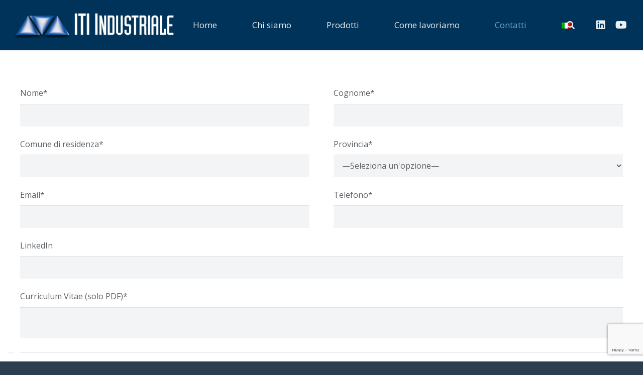

--- FILE ---
content_type: text/html; charset=utf-8
request_url: https://www.google.com/recaptcha/api2/anchor?ar=1&k=6Lennh0sAAAAACRWRQPhD4ALvviMRw9TxFYsKCdg&co=aHR0cHM6Ly9pdGktaW5kdXN0cmlhbGUuY29tOjQ0Mw..&hl=en&v=PoyoqOPhxBO7pBk68S4YbpHZ&size=invisible&anchor-ms=20000&execute-ms=30000&cb=26m1qu299u29
body_size: 48758
content:
<!DOCTYPE HTML><html dir="ltr" lang="en"><head><meta http-equiv="Content-Type" content="text/html; charset=UTF-8">
<meta http-equiv="X-UA-Compatible" content="IE=edge">
<title>reCAPTCHA</title>
<style type="text/css">
/* cyrillic-ext */
@font-face {
  font-family: 'Roboto';
  font-style: normal;
  font-weight: 400;
  font-stretch: 100%;
  src: url(//fonts.gstatic.com/s/roboto/v48/KFO7CnqEu92Fr1ME7kSn66aGLdTylUAMa3GUBHMdazTgWw.woff2) format('woff2');
  unicode-range: U+0460-052F, U+1C80-1C8A, U+20B4, U+2DE0-2DFF, U+A640-A69F, U+FE2E-FE2F;
}
/* cyrillic */
@font-face {
  font-family: 'Roboto';
  font-style: normal;
  font-weight: 400;
  font-stretch: 100%;
  src: url(//fonts.gstatic.com/s/roboto/v48/KFO7CnqEu92Fr1ME7kSn66aGLdTylUAMa3iUBHMdazTgWw.woff2) format('woff2');
  unicode-range: U+0301, U+0400-045F, U+0490-0491, U+04B0-04B1, U+2116;
}
/* greek-ext */
@font-face {
  font-family: 'Roboto';
  font-style: normal;
  font-weight: 400;
  font-stretch: 100%;
  src: url(//fonts.gstatic.com/s/roboto/v48/KFO7CnqEu92Fr1ME7kSn66aGLdTylUAMa3CUBHMdazTgWw.woff2) format('woff2');
  unicode-range: U+1F00-1FFF;
}
/* greek */
@font-face {
  font-family: 'Roboto';
  font-style: normal;
  font-weight: 400;
  font-stretch: 100%;
  src: url(//fonts.gstatic.com/s/roboto/v48/KFO7CnqEu92Fr1ME7kSn66aGLdTylUAMa3-UBHMdazTgWw.woff2) format('woff2');
  unicode-range: U+0370-0377, U+037A-037F, U+0384-038A, U+038C, U+038E-03A1, U+03A3-03FF;
}
/* math */
@font-face {
  font-family: 'Roboto';
  font-style: normal;
  font-weight: 400;
  font-stretch: 100%;
  src: url(//fonts.gstatic.com/s/roboto/v48/KFO7CnqEu92Fr1ME7kSn66aGLdTylUAMawCUBHMdazTgWw.woff2) format('woff2');
  unicode-range: U+0302-0303, U+0305, U+0307-0308, U+0310, U+0312, U+0315, U+031A, U+0326-0327, U+032C, U+032F-0330, U+0332-0333, U+0338, U+033A, U+0346, U+034D, U+0391-03A1, U+03A3-03A9, U+03B1-03C9, U+03D1, U+03D5-03D6, U+03F0-03F1, U+03F4-03F5, U+2016-2017, U+2034-2038, U+203C, U+2040, U+2043, U+2047, U+2050, U+2057, U+205F, U+2070-2071, U+2074-208E, U+2090-209C, U+20D0-20DC, U+20E1, U+20E5-20EF, U+2100-2112, U+2114-2115, U+2117-2121, U+2123-214F, U+2190, U+2192, U+2194-21AE, U+21B0-21E5, U+21F1-21F2, U+21F4-2211, U+2213-2214, U+2216-22FF, U+2308-230B, U+2310, U+2319, U+231C-2321, U+2336-237A, U+237C, U+2395, U+239B-23B7, U+23D0, U+23DC-23E1, U+2474-2475, U+25AF, U+25B3, U+25B7, U+25BD, U+25C1, U+25CA, U+25CC, U+25FB, U+266D-266F, U+27C0-27FF, U+2900-2AFF, U+2B0E-2B11, U+2B30-2B4C, U+2BFE, U+3030, U+FF5B, U+FF5D, U+1D400-1D7FF, U+1EE00-1EEFF;
}
/* symbols */
@font-face {
  font-family: 'Roboto';
  font-style: normal;
  font-weight: 400;
  font-stretch: 100%;
  src: url(//fonts.gstatic.com/s/roboto/v48/KFO7CnqEu92Fr1ME7kSn66aGLdTylUAMaxKUBHMdazTgWw.woff2) format('woff2');
  unicode-range: U+0001-000C, U+000E-001F, U+007F-009F, U+20DD-20E0, U+20E2-20E4, U+2150-218F, U+2190, U+2192, U+2194-2199, U+21AF, U+21E6-21F0, U+21F3, U+2218-2219, U+2299, U+22C4-22C6, U+2300-243F, U+2440-244A, U+2460-24FF, U+25A0-27BF, U+2800-28FF, U+2921-2922, U+2981, U+29BF, U+29EB, U+2B00-2BFF, U+4DC0-4DFF, U+FFF9-FFFB, U+10140-1018E, U+10190-1019C, U+101A0, U+101D0-101FD, U+102E0-102FB, U+10E60-10E7E, U+1D2C0-1D2D3, U+1D2E0-1D37F, U+1F000-1F0FF, U+1F100-1F1AD, U+1F1E6-1F1FF, U+1F30D-1F30F, U+1F315, U+1F31C, U+1F31E, U+1F320-1F32C, U+1F336, U+1F378, U+1F37D, U+1F382, U+1F393-1F39F, U+1F3A7-1F3A8, U+1F3AC-1F3AF, U+1F3C2, U+1F3C4-1F3C6, U+1F3CA-1F3CE, U+1F3D4-1F3E0, U+1F3ED, U+1F3F1-1F3F3, U+1F3F5-1F3F7, U+1F408, U+1F415, U+1F41F, U+1F426, U+1F43F, U+1F441-1F442, U+1F444, U+1F446-1F449, U+1F44C-1F44E, U+1F453, U+1F46A, U+1F47D, U+1F4A3, U+1F4B0, U+1F4B3, U+1F4B9, U+1F4BB, U+1F4BF, U+1F4C8-1F4CB, U+1F4D6, U+1F4DA, U+1F4DF, U+1F4E3-1F4E6, U+1F4EA-1F4ED, U+1F4F7, U+1F4F9-1F4FB, U+1F4FD-1F4FE, U+1F503, U+1F507-1F50B, U+1F50D, U+1F512-1F513, U+1F53E-1F54A, U+1F54F-1F5FA, U+1F610, U+1F650-1F67F, U+1F687, U+1F68D, U+1F691, U+1F694, U+1F698, U+1F6AD, U+1F6B2, U+1F6B9-1F6BA, U+1F6BC, U+1F6C6-1F6CF, U+1F6D3-1F6D7, U+1F6E0-1F6EA, U+1F6F0-1F6F3, U+1F6F7-1F6FC, U+1F700-1F7FF, U+1F800-1F80B, U+1F810-1F847, U+1F850-1F859, U+1F860-1F887, U+1F890-1F8AD, U+1F8B0-1F8BB, U+1F8C0-1F8C1, U+1F900-1F90B, U+1F93B, U+1F946, U+1F984, U+1F996, U+1F9E9, U+1FA00-1FA6F, U+1FA70-1FA7C, U+1FA80-1FA89, U+1FA8F-1FAC6, U+1FACE-1FADC, U+1FADF-1FAE9, U+1FAF0-1FAF8, U+1FB00-1FBFF;
}
/* vietnamese */
@font-face {
  font-family: 'Roboto';
  font-style: normal;
  font-weight: 400;
  font-stretch: 100%;
  src: url(//fonts.gstatic.com/s/roboto/v48/KFO7CnqEu92Fr1ME7kSn66aGLdTylUAMa3OUBHMdazTgWw.woff2) format('woff2');
  unicode-range: U+0102-0103, U+0110-0111, U+0128-0129, U+0168-0169, U+01A0-01A1, U+01AF-01B0, U+0300-0301, U+0303-0304, U+0308-0309, U+0323, U+0329, U+1EA0-1EF9, U+20AB;
}
/* latin-ext */
@font-face {
  font-family: 'Roboto';
  font-style: normal;
  font-weight: 400;
  font-stretch: 100%;
  src: url(//fonts.gstatic.com/s/roboto/v48/KFO7CnqEu92Fr1ME7kSn66aGLdTylUAMa3KUBHMdazTgWw.woff2) format('woff2');
  unicode-range: U+0100-02BA, U+02BD-02C5, U+02C7-02CC, U+02CE-02D7, U+02DD-02FF, U+0304, U+0308, U+0329, U+1D00-1DBF, U+1E00-1E9F, U+1EF2-1EFF, U+2020, U+20A0-20AB, U+20AD-20C0, U+2113, U+2C60-2C7F, U+A720-A7FF;
}
/* latin */
@font-face {
  font-family: 'Roboto';
  font-style: normal;
  font-weight: 400;
  font-stretch: 100%;
  src: url(//fonts.gstatic.com/s/roboto/v48/KFO7CnqEu92Fr1ME7kSn66aGLdTylUAMa3yUBHMdazQ.woff2) format('woff2');
  unicode-range: U+0000-00FF, U+0131, U+0152-0153, U+02BB-02BC, U+02C6, U+02DA, U+02DC, U+0304, U+0308, U+0329, U+2000-206F, U+20AC, U+2122, U+2191, U+2193, U+2212, U+2215, U+FEFF, U+FFFD;
}
/* cyrillic-ext */
@font-face {
  font-family: 'Roboto';
  font-style: normal;
  font-weight: 500;
  font-stretch: 100%;
  src: url(//fonts.gstatic.com/s/roboto/v48/KFO7CnqEu92Fr1ME7kSn66aGLdTylUAMa3GUBHMdazTgWw.woff2) format('woff2');
  unicode-range: U+0460-052F, U+1C80-1C8A, U+20B4, U+2DE0-2DFF, U+A640-A69F, U+FE2E-FE2F;
}
/* cyrillic */
@font-face {
  font-family: 'Roboto';
  font-style: normal;
  font-weight: 500;
  font-stretch: 100%;
  src: url(//fonts.gstatic.com/s/roboto/v48/KFO7CnqEu92Fr1ME7kSn66aGLdTylUAMa3iUBHMdazTgWw.woff2) format('woff2');
  unicode-range: U+0301, U+0400-045F, U+0490-0491, U+04B0-04B1, U+2116;
}
/* greek-ext */
@font-face {
  font-family: 'Roboto';
  font-style: normal;
  font-weight: 500;
  font-stretch: 100%;
  src: url(//fonts.gstatic.com/s/roboto/v48/KFO7CnqEu92Fr1ME7kSn66aGLdTylUAMa3CUBHMdazTgWw.woff2) format('woff2');
  unicode-range: U+1F00-1FFF;
}
/* greek */
@font-face {
  font-family: 'Roboto';
  font-style: normal;
  font-weight: 500;
  font-stretch: 100%;
  src: url(//fonts.gstatic.com/s/roboto/v48/KFO7CnqEu92Fr1ME7kSn66aGLdTylUAMa3-UBHMdazTgWw.woff2) format('woff2');
  unicode-range: U+0370-0377, U+037A-037F, U+0384-038A, U+038C, U+038E-03A1, U+03A3-03FF;
}
/* math */
@font-face {
  font-family: 'Roboto';
  font-style: normal;
  font-weight: 500;
  font-stretch: 100%;
  src: url(//fonts.gstatic.com/s/roboto/v48/KFO7CnqEu92Fr1ME7kSn66aGLdTylUAMawCUBHMdazTgWw.woff2) format('woff2');
  unicode-range: U+0302-0303, U+0305, U+0307-0308, U+0310, U+0312, U+0315, U+031A, U+0326-0327, U+032C, U+032F-0330, U+0332-0333, U+0338, U+033A, U+0346, U+034D, U+0391-03A1, U+03A3-03A9, U+03B1-03C9, U+03D1, U+03D5-03D6, U+03F0-03F1, U+03F4-03F5, U+2016-2017, U+2034-2038, U+203C, U+2040, U+2043, U+2047, U+2050, U+2057, U+205F, U+2070-2071, U+2074-208E, U+2090-209C, U+20D0-20DC, U+20E1, U+20E5-20EF, U+2100-2112, U+2114-2115, U+2117-2121, U+2123-214F, U+2190, U+2192, U+2194-21AE, U+21B0-21E5, U+21F1-21F2, U+21F4-2211, U+2213-2214, U+2216-22FF, U+2308-230B, U+2310, U+2319, U+231C-2321, U+2336-237A, U+237C, U+2395, U+239B-23B7, U+23D0, U+23DC-23E1, U+2474-2475, U+25AF, U+25B3, U+25B7, U+25BD, U+25C1, U+25CA, U+25CC, U+25FB, U+266D-266F, U+27C0-27FF, U+2900-2AFF, U+2B0E-2B11, U+2B30-2B4C, U+2BFE, U+3030, U+FF5B, U+FF5D, U+1D400-1D7FF, U+1EE00-1EEFF;
}
/* symbols */
@font-face {
  font-family: 'Roboto';
  font-style: normal;
  font-weight: 500;
  font-stretch: 100%;
  src: url(//fonts.gstatic.com/s/roboto/v48/KFO7CnqEu92Fr1ME7kSn66aGLdTylUAMaxKUBHMdazTgWw.woff2) format('woff2');
  unicode-range: U+0001-000C, U+000E-001F, U+007F-009F, U+20DD-20E0, U+20E2-20E4, U+2150-218F, U+2190, U+2192, U+2194-2199, U+21AF, U+21E6-21F0, U+21F3, U+2218-2219, U+2299, U+22C4-22C6, U+2300-243F, U+2440-244A, U+2460-24FF, U+25A0-27BF, U+2800-28FF, U+2921-2922, U+2981, U+29BF, U+29EB, U+2B00-2BFF, U+4DC0-4DFF, U+FFF9-FFFB, U+10140-1018E, U+10190-1019C, U+101A0, U+101D0-101FD, U+102E0-102FB, U+10E60-10E7E, U+1D2C0-1D2D3, U+1D2E0-1D37F, U+1F000-1F0FF, U+1F100-1F1AD, U+1F1E6-1F1FF, U+1F30D-1F30F, U+1F315, U+1F31C, U+1F31E, U+1F320-1F32C, U+1F336, U+1F378, U+1F37D, U+1F382, U+1F393-1F39F, U+1F3A7-1F3A8, U+1F3AC-1F3AF, U+1F3C2, U+1F3C4-1F3C6, U+1F3CA-1F3CE, U+1F3D4-1F3E0, U+1F3ED, U+1F3F1-1F3F3, U+1F3F5-1F3F7, U+1F408, U+1F415, U+1F41F, U+1F426, U+1F43F, U+1F441-1F442, U+1F444, U+1F446-1F449, U+1F44C-1F44E, U+1F453, U+1F46A, U+1F47D, U+1F4A3, U+1F4B0, U+1F4B3, U+1F4B9, U+1F4BB, U+1F4BF, U+1F4C8-1F4CB, U+1F4D6, U+1F4DA, U+1F4DF, U+1F4E3-1F4E6, U+1F4EA-1F4ED, U+1F4F7, U+1F4F9-1F4FB, U+1F4FD-1F4FE, U+1F503, U+1F507-1F50B, U+1F50D, U+1F512-1F513, U+1F53E-1F54A, U+1F54F-1F5FA, U+1F610, U+1F650-1F67F, U+1F687, U+1F68D, U+1F691, U+1F694, U+1F698, U+1F6AD, U+1F6B2, U+1F6B9-1F6BA, U+1F6BC, U+1F6C6-1F6CF, U+1F6D3-1F6D7, U+1F6E0-1F6EA, U+1F6F0-1F6F3, U+1F6F7-1F6FC, U+1F700-1F7FF, U+1F800-1F80B, U+1F810-1F847, U+1F850-1F859, U+1F860-1F887, U+1F890-1F8AD, U+1F8B0-1F8BB, U+1F8C0-1F8C1, U+1F900-1F90B, U+1F93B, U+1F946, U+1F984, U+1F996, U+1F9E9, U+1FA00-1FA6F, U+1FA70-1FA7C, U+1FA80-1FA89, U+1FA8F-1FAC6, U+1FACE-1FADC, U+1FADF-1FAE9, U+1FAF0-1FAF8, U+1FB00-1FBFF;
}
/* vietnamese */
@font-face {
  font-family: 'Roboto';
  font-style: normal;
  font-weight: 500;
  font-stretch: 100%;
  src: url(//fonts.gstatic.com/s/roboto/v48/KFO7CnqEu92Fr1ME7kSn66aGLdTylUAMa3OUBHMdazTgWw.woff2) format('woff2');
  unicode-range: U+0102-0103, U+0110-0111, U+0128-0129, U+0168-0169, U+01A0-01A1, U+01AF-01B0, U+0300-0301, U+0303-0304, U+0308-0309, U+0323, U+0329, U+1EA0-1EF9, U+20AB;
}
/* latin-ext */
@font-face {
  font-family: 'Roboto';
  font-style: normal;
  font-weight: 500;
  font-stretch: 100%;
  src: url(//fonts.gstatic.com/s/roboto/v48/KFO7CnqEu92Fr1ME7kSn66aGLdTylUAMa3KUBHMdazTgWw.woff2) format('woff2');
  unicode-range: U+0100-02BA, U+02BD-02C5, U+02C7-02CC, U+02CE-02D7, U+02DD-02FF, U+0304, U+0308, U+0329, U+1D00-1DBF, U+1E00-1E9F, U+1EF2-1EFF, U+2020, U+20A0-20AB, U+20AD-20C0, U+2113, U+2C60-2C7F, U+A720-A7FF;
}
/* latin */
@font-face {
  font-family: 'Roboto';
  font-style: normal;
  font-weight: 500;
  font-stretch: 100%;
  src: url(//fonts.gstatic.com/s/roboto/v48/KFO7CnqEu92Fr1ME7kSn66aGLdTylUAMa3yUBHMdazQ.woff2) format('woff2');
  unicode-range: U+0000-00FF, U+0131, U+0152-0153, U+02BB-02BC, U+02C6, U+02DA, U+02DC, U+0304, U+0308, U+0329, U+2000-206F, U+20AC, U+2122, U+2191, U+2193, U+2212, U+2215, U+FEFF, U+FFFD;
}
/* cyrillic-ext */
@font-face {
  font-family: 'Roboto';
  font-style: normal;
  font-weight: 900;
  font-stretch: 100%;
  src: url(//fonts.gstatic.com/s/roboto/v48/KFO7CnqEu92Fr1ME7kSn66aGLdTylUAMa3GUBHMdazTgWw.woff2) format('woff2');
  unicode-range: U+0460-052F, U+1C80-1C8A, U+20B4, U+2DE0-2DFF, U+A640-A69F, U+FE2E-FE2F;
}
/* cyrillic */
@font-face {
  font-family: 'Roboto';
  font-style: normal;
  font-weight: 900;
  font-stretch: 100%;
  src: url(//fonts.gstatic.com/s/roboto/v48/KFO7CnqEu92Fr1ME7kSn66aGLdTylUAMa3iUBHMdazTgWw.woff2) format('woff2');
  unicode-range: U+0301, U+0400-045F, U+0490-0491, U+04B0-04B1, U+2116;
}
/* greek-ext */
@font-face {
  font-family: 'Roboto';
  font-style: normal;
  font-weight: 900;
  font-stretch: 100%;
  src: url(//fonts.gstatic.com/s/roboto/v48/KFO7CnqEu92Fr1ME7kSn66aGLdTylUAMa3CUBHMdazTgWw.woff2) format('woff2');
  unicode-range: U+1F00-1FFF;
}
/* greek */
@font-face {
  font-family: 'Roboto';
  font-style: normal;
  font-weight: 900;
  font-stretch: 100%;
  src: url(//fonts.gstatic.com/s/roboto/v48/KFO7CnqEu92Fr1ME7kSn66aGLdTylUAMa3-UBHMdazTgWw.woff2) format('woff2');
  unicode-range: U+0370-0377, U+037A-037F, U+0384-038A, U+038C, U+038E-03A1, U+03A3-03FF;
}
/* math */
@font-face {
  font-family: 'Roboto';
  font-style: normal;
  font-weight: 900;
  font-stretch: 100%;
  src: url(//fonts.gstatic.com/s/roboto/v48/KFO7CnqEu92Fr1ME7kSn66aGLdTylUAMawCUBHMdazTgWw.woff2) format('woff2');
  unicode-range: U+0302-0303, U+0305, U+0307-0308, U+0310, U+0312, U+0315, U+031A, U+0326-0327, U+032C, U+032F-0330, U+0332-0333, U+0338, U+033A, U+0346, U+034D, U+0391-03A1, U+03A3-03A9, U+03B1-03C9, U+03D1, U+03D5-03D6, U+03F0-03F1, U+03F4-03F5, U+2016-2017, U+2034-2038, U+203C, U+2040, U+2043, U+2047, U+2050, U+2057, U+205F, U+2070-2071, U+2074-208E, U+2090-209C, U+20D0-20DC, U+20E1, U+20E5-20EF, U+2100-2112, U+2114-2115, U+2117-2121, U+2123-214F, U+2190, U+2192, U+2194-21AE, U+21B0-21E5, U+21F1-21F2, U+21F4-2211, U+2213-2214, U+2216-22FF, U+2308-230B, U+2310, U+2319, U+231C-2321, U+2336-237A, U+237C, U+2395, U+239B-23B7, U+23D0, U+23DC-23E1, U+2474-2475, U+25AF, U+25B3, U+25B7, U+25BD, U+25C1, U+25CA, U+25CC, U+25FB, U+266D-266F, U+27C0-27FF, U+2900-2AFF, U+2B0E-2B11, U+2B30-2B4C, U+2BFE, U+3030, U+FF5B, U+FF5D, U+1D400-1D7FF, U+1EE00-1EEFF;
}
/* symbols */
@font-face {
  font-family: 'Roboto';
  font-style: normal;
  font-weight: 900;
  font-stretch: 100%;
  src: url(//fonts.gstatic.com/s/roboto/v48/KFO7CnqEu92Fr1ME7kSn66aGLdTylUAMaxKUBHMdazTgWw.woff2) format('woff2');
  unicode-range: U+0001-000C, U+000E-001F, U+007F-009F, U+20DD-20E0, U+20E2-20E4, U+2150-218F, U+2190, U+2192, U+2194-2199, U+21AF, U+21E6-21F0, U+21F3, U+2218-2219, U+2299, U+22C4-22C6, U+2300-243F, U+2440-244A, U+2460-24FF, U+25A0-27BF, U+2800-28FF, U+2921-2922, U+2981, U+29BF, U+29EB, U+2B00-2BFF, U+4DC0-4DFF, U+FFF9-FFFB, U+10140-1018E, U+10190-1019C, U+101A0, U+101D0-101FD, U+102E0-102FB, U+10E60-10E7E, U+1D2C0-1D2D3, U+1D2E0-1D37F, U+1F000-1F0FF, U+1F100-1F1AD, U+1F1E6-1F1FF, U+1F30D-1F30F, U+1F315, U+1F31C, U+1F31E, U+1F320-1F32C, U+1F336, U+1F378, U+1F37D, U+1F382, U+1F393-1F39F, U+1F3A7-1F3A8, U+1F3AC-1F3AF, U+1F3C2, U+1F3C4-1F3C6, U+1F3CA-1F3CE, U+1F3D4-1F3E0, U+1F3ED, U+1F3F1-1F3F3, U+1F3F5-1F3F7, U+1F408, U+1F415, U+1F41F, U+1F426, U+1F43F, U+1F441-1F442, U+1F444, U+1F446-1F449, U+1F44C-1F44E, U+1F453, U+1F46A, U+1F47D, U+1F4A3, U+1F4B0, U+1F4B3, U+1F4B9, U+1F4BB, U+1F4BF, U+1F4C8-1F4CB, U+1F4D6, U+1F4DA, U+1F4DF, U+1F4E3-1F4E6, U+1F4EA-1F4ED, U+1F4F7, U+1F4F9-1F4FB, U+1F4FD-1F4FE, U+1F503, U+1F507-1F50B, U+1F50D, U+1F512-1F513, U+1F53E-1F54A, U+1F54F-1F5FA, U+1F610, U+1F650-1F67F, U+1F687, U+1F68D, U+1F691, U+1F694, U+1F698, U+1F6AD, U+1F6B2, U+1F6B9-1F6BA, U+1F6BC, U+1F6C6-1F6CF, U+1F6D3-1F6D7, U+1F6E0-1F6EA, U+1F6F0-1F6F3, U+1F6F7-1F6FC, U+1F700-1F7FF, U+1F800-1F80B, U+1F810-1F847, U+1F850-1F859, U+1F860-1F887, U+1F890-1F8AD, U+1F8B0-1F8BB, U+1F8C0-1F8C1, U+1F900-1F90B, U+1F93B, U+1F946, U+1F984, U+1F996, U+1F9E9, U+1FA00-1FA6F, U+1FA70-1FA7C, U+1FA80-1FA89, U+1FA8F-1FAC6, U+1FACE-1FADC, U+1FADF-1FAE9, U+1FAF0-1FAF8, U+1FB00-1FBFF;
}
/* vietnamese */
@font-face {
  font-family: 'Roboto';
  font-style: normal;
  font-weight: 900;
  font-stretch: 100%;
  src: url(//fonts.gstatic.com/s/roboto/v48/KFO7CnqEu92Fr1ME7kSn66aGLdTylUAMa3OUBHMdazTgWw.woff2) format('woff2');
  unicode-range: U+0102-0103, U+0110-0111, U+0128-0129, U+0168-0169, U+01A0-01A1, U+01AF-01B0, U+0300-0301, U+0303-0304, U+0308-0309, U+0323, U+0329, U+1EA0-1EF9, U+20AB;
}
/* latin-ext */
@font-face {
  font-family: 'Roboto';
  font-style: normal;
  font-weight: 900;
  font-stretch: 100%;
  src: url(//fonts.gstatic.com/s/roboto/v48/KFO7CnqEu92Fr1ME7kSn66aGLdTylUAMa3KUBHMdazTgWw.woff2) format('woff2');
  unicode-range: U+0100-02BA, U+02BD-02C5, U+02C7-02CC, U+02CE-02D7, U+02DD-02FF, U+0304, U+0308, U+0329, U+1D00-1DBF, U+1E00-1E9F, U+1EF2-1EFF, U+2020, U+20A0-20AB, U+20AD-20C0, U+2113, U+2C60-2C7F, U+A720-A7FF;
}
/* latin */
@font-face {
  font-family: 'Roboto';
  font-style: normal;
  font-weight: 900;
  font-stretch: 100%;
  src: url(//fonts.gstatic.com/s/roboto/v48/KFO7CnqEu92Fr1ME7kSn66aGLdTylUAMa3yUBHMdazQ.woff2) format('woff2');
  unicode-range: U+0000-00FF, U+0131, U+0152-0153, U+02BB-02BC, U+02C6, U+02DA, U+02DC, U+0304, U+0308, U+0329, U+2000-206F, U+20AC, U+2122, U+2191, U+2193, U+2212, U+2215, U+FEFF, U+FFFD;
}

</style>
<link rel="stylesheet" type="text/css" href="https://www.gstatic.com/recaptcha/releases/PoyoqOPhxBO7pBk68S4YbpHZ/styles__ltr.css">
<script nonce="gkyGTrKv8sgsZILM69S4SQ" type="text/javascript">window['__recaptcha_api'] = 'https://www.google.com/recaptcha/api2/';</script>
<script type="text/javascript" src="https://www.gstatic.com/recaptcha/releases/PoyoqOPhxBO7pBk68S4YbpHZ/recaptcha__en.js" nonce="gkyGTrKv8sgsZILM69S4SQ">
      
    </script></head>
<body><div id="rc-anchor-alert" class="rc-anchor-alert"></div>
<input type="hidden" id="recaptcha-token" value="[base64]">
<script type="text/javascript" nonce="gkyGTrKv8sgsZILM69S4SQ">
      recaptcha.anchor.Main.init("[\x22ainput\x22,[\x22bgdata\x22,\x22\x22,\[base64]/[base64]/[base64]/[base64]/[base64]/[base64]/KGcoTywyNTMsTy5PKSxVRyhPLEMpKTpnKE8sMjUzLEMpLE8pKSxsKSksTykpfSxieT1mdW5jdGlvbihDLE8sdSxsKXtmb3IobD0odT1SKEMpLDApO08+MDtPLS0pbD1sPDw4fFooQyk7ZyhDLHUsbCl9LFVHPWZ1bmN0aW9uKEMsTyl7Qy5pLmxlbmd0aD4xMDQ/[base64]/[base64]/[base64]/[base64]/[base64]/[base64]/[base64]\\u003d\x22,\[base64]\x22,\x22XsKew4oaw6fChcO0S8O6wod+OsKoHsK1eVZKw7HDrzTDjsK/wpbCu3fDvl/DjDALaBgtewAUfcKuwrZQwqtGIwklw6TCrRlRw63CiVh5wpAPGHLClUYow5fCl8Kqw41SD3fCr3XDs8KNH8K5wrDDjG0FIMK2wrfDhsK1I04Pwo3CoMOqXcOVwo7Dsg7DkF0xVsK4wrXDtsOvYMKWwpJVw4UcMk/CtsKkBxx8KiDCnUTDnsKCw4TCmcOtw5XCicOwZMKQwqvDphTDsiTDm2ImwoDDscKtYMKREcKeIkMdwrM6wqo6eBrDqAl4w7XCoDfCl0hcwobDjT/DjUZUw6jDiGUOw4k7w67DrCHCsiQ/w6nCiHpjMFptcWPDoiErMsO0TFXCmMOgW8OcwrhEDcK9woLCtMOAw6TCuAXCnngbBiIaJ00/w6jDrjtbWD3CgWhUworCuMOiw6ZUOcO/[base64]/DgxjDkkvCmcOmwr9KDzTCqmMVwoxaw79Jw7FcJMOYHx1aw4zCuMKQw63CgBjCkgjCtl3ClW7CgQphV8OzE0dCGsK4wr7DgSYRw7PCqgDDq8KXJsKDL0XDmcK+w7LCpyvDsQg+w5zCsgMRQ3Z3wr9YLcOjBsK3w5DCjH7CjU7Cj8KNWMKCFRpeRCYWw6/DnMKLw7LCrX9qWwTDsxg4AsO3ZAF7QSPDl0zDsgoSwqYGwooxaMK/woJ1w4U/wqN+eMOgeXE9JjXCoVzCkCUtVx05QxLDlMKew4k7w7/DicOQw5t8woPCqsKZDwFmwqzCixrCtXxnW8OJcsKpworCmsKAwqHCoMOjXXTDlsOjb1HDpiFSakJwwqd5wookw6fCj8KOwrXCscKwwosfThLDiVkHw6LCksKjeQBCw5lVw7FNw6bCmsK1w6rDrcO+WTRXwrwRwrVcaQfCt8K/w6YWwrZ4wr9BUQLDoMKKBDcoLQvCqMKXGcOcwrDDgMO9SsKmw4ICAsK+wqwswpfCscK4XVlfwq0Rw7VmwrEww7XDpsKQc8KCwpByQCTCpGM2w7QLfSUuwq0jw7TDqsO5wrbDrcKew7wHwq1dDFHDhsKcwpfDuG3CoMOjYsK2w4/ChcKnZMK9CsOkdBDDocK/d3TDh8KhGMOhdmvClMOAd8OMw7RvQcKNw7HCqW17wr0qfjs5wp7DsG3Dt8OHwq3DiMKEER9/w4fDrMObwpnCn1HCpCFrwrVtRcOffMOMwofCmcK+wqTChmbCkMO+f8KOHcKWwq7DvV9aYWZfRcKGTsKWHcKhwq/DmsKKw6Qow5tDw5LCvwgHwrjCoGLDr1DCtnjClFw4w7PDpMKEF8KLwodzQjEJwp3CpMOeK3/Cs2B7wr0Mw69VHMKdUmAFZcKPHn3Dogt9wp8jwrTCuMORdcKxYcORwo1Mw5/DtcKWYMKufcKAbsKeHlg6wqzCisKqEC/Dr2vDmcKBdHAlLjEyOy3CusO4EMKcw5F/EcK6w5NbR03CigjClVzCqlLClsOEcznDssO0L8Oaw4YOTsO0GDPCncKiDQw6d8KJPQtAw610CcOPTHXCicOCwpzCritdRsK9dj0Gwo0Gw5rCm8OeJMKIZ8ORw7xEwrfDgMK3w43Dg1MjHcO4w7lMwpXDu1w7w4HDiWPCqMOBwrYMwqfDrT/CoBBJw6BYdsKmw4vCiWPDvMKCwo7DpMOEw4ZOIMOowrETLcKlTsKrQMKhwqLDtgh8w4psZWkTJU0VbTXDtsKRIRzDnMOrXcOmw4rChAPDh8KDRicRMcOOeRc8YcOhMBXDug8dA8Khw5/CkMKRM0nDrVPDiMOvwrbCtcKBR8KAw6PCiDjClMKLw419wpkBMxXDihpGwphjwoQaEG1xwr/CicKGFsOcC0nDgRI0wpXDlMKcw6/CuVsbw6LDn8OdAcKLTB8AcjvDkSQ8f8K/w77DmnAua2R+fl7DiGDDr0MEwqYwbF3CrBvCuGdXFsK/[base64]/DgWwCOR5CajvClXjCiR/CrMKha051wrJTwrhfw5XDgMOGfk04w73CusO8wp7DksKIw7fDtcOGfFLCvzcTTMK9wozDrFslwqNbcVHCp3pzw7DCoMOVfBvCmMKLX8Oyw6LCqj82O8Ouwq/[base64]/EMKVIsOFw60Iwoddw6dwwpNUwqjDh8O2w5nDvmVya8KgDcKZw690wq7Ct8K4w787VA9Ow4rDnmpLUjzDk20sAMKmw44bwqnCqz9ZwoLDhgTDucOcwrDDocOhw67CksKewqJxb8KUChrCrsOhO8K5V8KTwpQ/w6LDpjQ+wqLDh11gw6HDoVdEUiXDumrDsMKtwozDpcORw5toLwN7w4fCmcKXUsK+w4lCwpTCkMOjw5XDosKFDsOUw5jColkTw58uTi0Uw4AUd8O/cxh/w5EbwqLCqmURw7bCocKzHGsCQh7DigXCpMOQw7HCs8KWwrxtLWBOwqjDkHrCnMKuc2d4wo/CuMKFw6I0M3E+w5nDrXfCqMK7wpUqYMK1e8KOwqHCsHvDs8OYwp5BwpYiCsO/w4YQRcKcw5bCrcKdwqPCl0bDl8K6wqRTwrFswrttdsOlw6F0wr/[base64]/CnsK7w5jDk8OnZyjClwvCg8KvWMKLHcOyw4rCvsKVXmBcwrvCjsKtIsKlGR3Dr3LCk8Orw4I2eHXDkCDDscOrwp3DtRc5csOKwp4aw78zw45QZB5lGjwgw4TDnAcCK8Kxwo4Zw5hDw63DqcOZw7XCqlZswpoLwpxgZ0BNw7pXwqA0w7/[base64]/DrS9sIsKbwrDDu8KnSMKwwrkgwoDCpxIIwps7VcKwwpnCisOEQ8OdXHrCtEkpXTFDZCHDmTrCisK8YlQEwpTDlGEuwq/[base64]/Cq8K5wrnDrsKLasOxwrnDpB3DlyZqfArCujUHa0dcwr7CnMOYIsK9w7cew5TChXfCtcOULUTCs8ORwo3CnUciwohNwrTCj0zDjsOKwqoIwpkqFCrDkifCi8K1w4ASw7nDiMKrwo7CiMKfCCA0wrbDuxxjDmvCpcK/McOoJsKjwpdZXMKcBsOXwqcWGVNjTi9+w5vDtWTCu3sbNMO/b3fDkMKiPwrChMKrOcOIw6d7Al3CqjN2fDTDiDM3wql4w4TDp2ATwpcpf8KrCmAELsOIwo4pwpJNSj1lKsOTw7EZaMKyYsKPVcOqSHnCo8Ovw4lLw7bClMOxw5zDqsO4ZArDnsK7AsKgN8KdLV7DlD7CqcOAwoDCkcObw6s/wqbDqsKCw4/ChMONZGFAL8K9wqFww6vCjiFxVlvCrlQvcMK9w57DvsOhwo8HdMKzYMOHbcKWw7nCqA1ANMKDw4DDv0XDu8OraiUiwo3CsQgJP8O8YGjCncKWw6kRwrBDwr7Dhj9XwrPCosOLw7nCoWNkw4/ClMOZCWdBwqLCscKxVMK8wqBRe0JXw70uwpnDvylZwoHClDECYQLDlnDDmj3CnMOWW8O2woFrVTbCp0DDqSfDl0LDvgR8w7JQwq5gw7fCtQjDkhfCtsOWYVnDiF/[base64]/bMO1aELDpcO2w5hKw4DDocO3IsKoaR7CmSHCmHEpw43DmcKdw6JpKnJgFsODNXrCm8OXworDnXBFV8OJfiLDs1Vrw6PCgcOeTQ7Dv3x5w7fCliPCuDFMP23DmQ4hPzkKY8ORw4nDtg/DucKofF8AwptHwpvCgEgBQsKyAwLDpgkAw7DDtHlAXcOUw7nCvCYJUg7CrMKGSgwhRCvChl1BwqFXw7I0WVpIw5AeIsOBasO/ODAFEVtWw4TDkcKBUizDiDkfVQTChWFFa8KHVsK8w55bAkNCw5dew4rCnxHDtcKJwrZgRl/DrsK6TH7CuwsLw5tWNmNgCHsCw7LDo8OEwqTCnMKcw5jClF3CnnhiI8OWwqV6VcKpOGvCv0VTw5vCrsOPwoXDn8Orw4TDjzPDiSXDnMOuwqACwoHCtsO1bmRqKsKiw7nDjlbDkxjDiQbCi8KtYjdEQB4GZEAZw7oDw78IwoLCmcOpw5RMw4DDkh/[base64]/Dij0Zb1p5wodaw7PDt8Owwp5swozCvw/CjsKnK8Olw5HDp8OyRx3DgBvDpMK3w6gldwVHw4IlwoB6w5zClFrCqywoAsOjViNcwoHCmCjCgsOLM8KgSMOZEsK6wpHCp8OMw79BNwpww5HDjMOrw6/CgcKHwrsJbsK6TcObwrVawonDkTvCncKVw5vCjHDDkk9dOy/CqsKiw5wwwpXDmFrDlcKKYsKzTsOiwrrDlsOiw5omwr3CvCnCr8KEw7DCiDDCkMOnMsO6JsOQMQ/CgMKoN8KpPDILwohqw7zCg0vDrcObwrNVwoYiAkBSw4DCucKqw4PCgcKqwoTCj8KnwrFmw51RLMK+QcOLw7HDrMKmw4HDi8KswqMdw77DpQdmZXIzGsO4w6ASw43CvC3CpgTDosOvwrHDqAjCv8O/wrB+w7/DtVfDhD0Tw75xOMKPKcKVL0HCusO9wpssHsOWDT0VMcKQw49OwojCjwXDgcK/w7seIA0Gw6kSFmpYw4gIZMOgPjDDisKPYjHCrcK+I8OsGwvCuBLDtsOHw5PCpcKvIB5fw6VZwrBLLVxdOMKeF8KKwqnDhcOXM3DDt8KQwpkrwroaw7lxwrbCscKwQMOXw7XDj3DDmjfCmcKoecKRPC43w63DucKlwoPChBV+w6/CvcK3w7A/[base64]/DolHCrcOgw6UnwpLDs8KNwpfDkxhXfm/Cl8K0K8KFwoPClcKtwqEQw7LDr8KyLVLDvMK1dDTCncKLaAHCrQXDh8O2UDXCvRPCmcKLw4l/B8K0YsOYLMO1MALDn8KJesOkNcK2QcOmwrHClsK6UE1hw6DCgsOFB2vCnsOIBMKiPMO0wq5Bwp5gc8Kpw7TDi8O2JMObBDbCuGnCl8OowrkmwqRaw4tXw6TCrRrDn0fCh33CiiDDgsOPe8OqwqfCpsOKwqnDnsOTw5bDv004BcOcZTXDkjowwpzCnFBQw6dEE0nCni/[base64]/DnsO/wqkCfAPCgRjDl8OFU8OqT8KnCcKiwrsAJcO2Q20xARTCt1TDnMKawrRlT3fCnRpHCjViVBAGI8OrwqXCv8OHacOoS1MeEV/Cs8ObasOtJ8OYwrceQMODwqpmRsKiwrEeCCgNHF0CeUI7V8O/KHTCqkHCqlc0w4oCwofCtMOfS0dow7UZY8Oqw73DkMK9w6nCiMKEw5fDiMO7GMOTwrg3wp/Cs1DDrsKpVsO7XcOIewbDk2tOw6ASd8Ohwo7Dp0tEwogWW8KNDBjDvMOtwp5Owq7CmmUEw7vCikJzw4HDoxZXwoYhw4FbIWPCoMOJDMOJw7ICwoPCtMKOw7rCqy/DpcKVccKdw4zDpcKDVMOSwqvCt0/DpMONC3/DhEAAdMORwrPCj8KPJxpQw55gwoRxE0A/[base64]/CpWpDwrUsa8OCwrzDhQ/[base64]/CmHTDrsOTIMOOcMKiGnM5woRqwrg4w4rCqA5YcDkKwqt3BMK8PTAiwqLDpmYKFmrCtMOIc8Orw4pOw4rCgcONX8KGw4/Ct8K2bgnCicKIUMK3w6LDtGNkwqsYw6jCqsKLXlwuwpXDg2NTwofDrUHDnmodQivCu8Kuw6HDrDxPw6fChcKOLk0Yw47DgSh2woLCkWZbw6TCu8OTNsK9w4ZwwoowW8OSZCfDhMKhT8ORXB/ConZYKDFvEHfChUNCFCvDjMObDENiw7lBwrsuLXoaJ8OAw6vCiEzDhsO/[base64]/Ci3rDjQwbBsK6wpkkw5gNwqzDgcOqwpMKCkPDgsKOI2nCu3oUw4JwwqnCksKnZcKTw4l5wr3CjEtNHcONw7/Dp2DDlDvDo8KZw41owrZzDmhCwqbDicKlw4fCrxBWw5HDpsORwodBWwNJwobDpxfClD50w4PDsi7Djih9wprDgyXCp3gKw5nCjyHDgsK2CMOCVsKkwoPDvAPCpsO7YsOUEFJhwrLDl0DCgMKzwqjDssKfbcOrwqHDjWBIMcK/[base64]/TER0woYjDDrCtws2Ch0bdnMsJmTDpcO7w7rCgsOjesKiHWHCtmbDncO6UsOiw6fDimxfJR40wp7CmcOeD0PDpcKZwr5MX8Oow7EywrLCiS3Dk8ORXQFJaCsmQsOLWXoQwo/[base64]/QsOxAzPCmwDCsUcVKsOjwpvDiHghQV8ewo/Ch09XwpjDpHcgUF4CK8OCAxtGw6HDr33DkcKRecK3woDCmTwQw7s8I1JwYD7CpcK/w6IHw6vCksKeNXYWaMKJdl3ClyrCoMOWUn4PS2XCgcKkeBdTIGZSw70QwqTDtWDCl8KFH8O+bRbDqMOXBjnDqcKZARoAw4jCsUTCksOyw4/DhMK3w5I2w7fDq8OseQHCg2/Dk2Ndw5s4wprCuBlRw5TDgBfCiR9Kw67DkTkFF8O/w5TCjQrDkTJOwpp5w47DsMK+w65YGXFifMKuEsKhdcOKwr1Bwr7DjcKtw75HPBk4TMKzFAVUI3IQw4PDnhjDr2QWbRplw4rCvz4Ew6bCnXYdw4HDkj3CqsKVA8KOWUgRwpLDkcK7wq7Dj8K/w6nDp8OMwoLCmsKvwqTDi0TDpjYUw4JCwrvDkVvDjMKJHEsLCwwnw5AWJHt/[base64]/DmcO/MsKGwpUawqXDkSjDuMKpw5LCuMKTLCzDknfDlsOiwrkYwpLDgMO8wpBsw4FrLkXDhVfCiVrCv8OVCcKZw7IvNS/[base64]/JsOywq93LcKeDcOFwrttwqkReSdPWGkaKsKGwrfDinPCmHgPUkfCosKZw4nDrcK2wprCgMKUDQU0w5YsB8OZKFnDqsK3w7pmw5LCksOcCMOPwq/CqlURwr3CosOow6d7FglrwpbDp8KzeQZDY2vDiMOUwpvDjApkFsK/wq7DrMOXwrjCtsOYAAXDtDvDu8OSEsK2w4BfdmMIRDfDgGRQwp/DlFh+X8KpwrTCusOSdgMhwqo6wqvDqirDukNXwp8LYsOpKx9Tw6XDuHvCrzZsczvCnT9JfcKBMMO/wrrDuk9Wwo10XsODw4LDtcKlG8Kbw5vDtMKCw7tiw5EiccKqwo3DpMKsHgVAbcO/M8OAA8OewqYpfklEwosewo8uNAQ/[base64]/[base64]/CpTnDhQdBKnDCrSYtdsKZJ8K0cHTCmMK8wqrCuUfDvMO0w4JPXA98wqZcw4XCp2pvw6LDkVkWdDXDrMKHcB9Gw5ZdwqI2w4/Cigt9wrLDoMK8JRE+Fg9CwqQvwpvDvkodY8O3Fg5zw7/CocOqA8ORJlXDn8OQCsK8wrrDpsOKPBhyX2U/w7bCoCsTwqbCsMObwpvCncO2MxLDllVQTGoXw6PDn8KqNR1LwrDCssKgXGYTTMK6HDNOw5IhwqppH8Okw4ZDwpjClBTCvMOyNsOHIms/CWEaZsO3w5odVsO5wpIfwpdvS2Q0wrvDgjVcwojDh1/DusOaN8KBwp85a8KCNMOJdMOHw7PDl1lpwqTCm8ORw79ow7vDn8KKwpPCrXDDlcOqw4g1NyvDusOYVjBdIsKJw64Aw78wJwpPwooKwo9Lfz7DiS9PO8OCN8O/DsOawq8EwolQwp3DpjtUSlPCrGkVw4QuPjZlIMKiw6PDojIcWVfCoh3Ch8OcOsOKw7HDmcO5fG8APxp5fT3DsW3CrXvDhVkew5cFwpZ8wrdWXwg1BMKcfxlJw61AHCbCuMKkVkrClsOoFcKXesOfw4/CssOjw4Znw5Jrw6BpbsOkV8Omw4bCscKRw6FkKcK+wq9rw7/[base64]/Dqn8BNh9aw6UDw6jCusKpw6jCtMKjw4TDm8OWWsO4wrzDvmwzDMKSU8KRw71zw67DjMOxYEzDt8O8GAfCnsOnUcOyKQJcw77CjCTDgm/DscKBwqvDisKXeFFvAMOLwr05V3Vqw5vDkBsJK8K2w5jCpsOoNVLDqjxPbDHCpSjDl8KJwo/CswDCpcOFw4vCgm7DihrDlkMgTcKySWUiIh7DqXpeLHhGwobDpMO8NF83bhfCtMOuwrkFOXwQdA/ClsO1wqPDrMO0w5HCti3CocOHw4vCmgtzwo7DncK5wrnCuMKVDXXCmcKfw513w706w4fDgsOjw4dlw5ltPAFmKcOhHB/DpyTCmsKcasOnNsKuw5/Dm8OiCMODw7lqPsOZT2rClScEw6wla8OoRMKyL0gdw4ZQO8KgGTTDjsKFDBvDnsKgPMOJVm3DnnJwHQfCtzHCjkFrcMODRGFAw73Dnz3CsMOmwo0Rw717w5LDg8OVw5x8T2vDpcKSwo/Dg3LDr8KdVsKpw43DuhXCv33Dl8OKw7XDvStMBsKuNSTCokbDjcO2w4PCpiI5dVHCkETDmsOcJcOkw4/Dhz3CjVTCmj9Bw4vDscKUeGjCmRM8ZRnCncOXDsKLVnfDvB/DscKHU8KdH8Obw5LDqXYWw5DCrMKdHzUmw7TDvgnDnkltwrNVwo7DnnN8HyzCoirCsj81bl7DihTDqnvCqSfCniETHAwBFRnDjAEmTG88w7kVTsO9fQo0bx/CrnBnwpl9ZcOSTcOMUUp8SMOqwr7Cpj1lXMOND8OwY8OWwro/[base64]/DszF3w5gMbMOSNcOHw53ChsOmfcKNZcOpwr3DhMKRKsOuIcOlCcOOwo/[base64]/W8KwMcKEwr/DgD3DnwHCk3IHSw1BMMOyBy3CqVHCm0rDu8OrdsObCMOuw69Pd2jCo8OJw6TDp8OdJ8K9wrJ8w7DDsX7Cvip8PlN+wpbDpsKGwq7CqsKOw7EIwoJdTsK1NnfDo8Opw4opw7XCiWDCnnsaw6/[base64]/CmH8Rwq3Cq8K+w692I2PClix3w7Vkw6rCry59BMKFcCnDqMOMwqZudQtAMcKdwokQw57CiMOIw6cAwqTDm24Xw5RicsOXAsOqw5Fsw5TDncOGwqTDinATHTDCu1s3L8KRw4XDsyF+dMOcR8OvwrjCr10FLA3DrsOmB2DCp2MvP8OewpbDjcOFdhLCvn/CvsO/asK3MD3DpMO7H8OUwpPDrxRXwoDCg8OsOcKIbcOww73DozpAGEHDtTvDtE55w61aw5/[base64]/Dh8O+w6zCuX0xw4PClF1hS8Ogw74VEcKEEWI2ZsOqw7nDj8OMw73CnmbCksKSwqjDuHjDg3PDsVvDv8KZI1fDhynCkALCqyQ8wpFcwqw1w6LDjiExwp7Ck0NVw43DixzColnCuiXCp8K5w54owrvCscKFLE/CqzDDv0R3DFbCu8KCwojCmsKjAMKhw6dkwr3CmCQBw6fClkFaSsKOw4/Cq8KkOsK+w4EpwoLCgcK8TsKxwr/[base64]/[base64]/[base64]/DqsKPdG/DhsK5NHLCt0fDv8K9LMO3fwpSwrbDqUI0w7hdwqc8wq3Dqw7DoMKSPMKZw6sqUjIxI8Ogb8KLGjfCj1hOwrApanMww7TDs8KAPQLCrGPDpMKVGUvCp8OqUjBUJcKww6/CmRJbw5DDo8Kvw6DCtgwwTcOTPCMRXl4fw6AoMHpNfMKCw41iIHAkfA3DmsKFw5PChcK+wqFYdw08wqjCvz7ClDXDvcOJw6YbMsO9J1h2w697FsKvwqghNMOgw75kwp3DpUjDmMOyAMOZd8K3IcKTO8K/YMO8w7YaHRbDtVjDhSopwrhBwqI3flQXNMKrOsOLG8Osc8OiLMOiwrDCh13Cl8O9wqo6fsONGMKwwroJBMKUTsO2wpzDuzM+woRaYRfDh8KCRcOrEsKnwoh/w7nDrcOVJhhmV8OGMcOjWsKWIjZWG8K3w43CuTPDpMOhwrN9N8KZGWYsZsOuwqnCm8O0bsONw4A5K8O+w5EkXF/DkUDDtsKuwo1JZMKHw7I5Pytcw6AdIMOfS8OgwrdMQcKYLG4WwrDCosKHwpoqw4/DgsOrI0zCuV3CuGodLsKOw51wwo7DqnljUWAMaGwiwr0uHm9qPMOhP18xEl/CrsOuNsK2wrvCj8O+wpXDjF45asKnw4HDlBsfFcOsw7FkC1zCiA5YZGUywqrDjcOtwrLCgkjDp3weOsK+YQ8qwo7DnXJDworDlR3CiF9LwojCogM5BjbDlSRvwq/DpHnCk8KqwqQbXsKIwqxoIGHDjT/[base64]/CmsOFw5xaDgZoLGAWVCXCgBBIGG8kfxcNwr0qw7lHccOPw5IPJh3Dr8OeBcOgwpgaw4Qqw5HCoMK3OQpzMUDDllFBwpnCiQIHwoDDpsORU8K4NRrDsMKIV1/[base64]/CuMKdA8Ovw4wxw59KdmQbw4suGxjCnMKww7bDo1kDwoplc8KOE8KKLcOawr8bD05Rw5nDksOILcKiw7vCocO1SmF0b8Kkw5fDo8OIw7HCt8KAOxfCkcObw5/CtVTDnQPDmRYHczvDnMOAwqIsLMKfw7p2HcOIHcOMw5N9ZG/CmyLCulzDjmjDt8OTGBXDvhk2w5fDjB/CuMObJTRFw4rCksK/[base64]/DtlDDsz9wAcKddMKDYTUMw47CuSxEX8OCw5NDwpAGwqd7wpwuw6rDr8OhZsO1XcOQbzcHwotow5wxw6HDiHQAL3TDtkR4PEJkw5JnM08pwolwHFnDl8KaDy5+FwgewqbChDpmbcK/w6cmw4XCtMOuPShvw5PDvCluw50SG1DCvG5SKcONw7Rmw6rClMOiX8O8Hw3Dvm46wpXCucKFYX1Yw5vClEYBw47DglDDtcONwqItFMOSwrleWMKxJzHCqW5rwotXwqYOwqfCtGnDmcKvHwjCmQ7DpCjDvgfCqEEKwqweAk/DpTLDu3YpC8ORw7HDkMK+UBjCoGsjw7zCiMOPw7BsaF/Cq8KIRMKRf8Kwwos8QxjCq8KTNC7DksKLHRFjQsOsw4fCoj/CksOJw73ClCnCqDQGw4/DvsK2EcKbw6DChsKcw7LCt2vDqgJBFcOMDmvCrHvDjikpXsKEah9ew6xtDCoII8Obwo7DpsKYJMKuwojDu1Y3w7d/[base64]/DmcKnw7cEFkrDoB/[base64]/DsgxAUHLDu3cwwqfCmWLDt8OiKHjDiUQbwr5SNhrClsKSwqlCw7jCuQgzHSgWwoY1Z8OSGSLCicOpw6MuLMKfH8Kyw7ErwpxtwopIw4DCh8KFdRnCqxnCvcOuaMOCw6IVw7DCq8Oaw7vDvCTCsHTDvxA7H8K9wq0ZwqATw45fe8OLaMOnwpTCkcKrXR/CkVDDm8O/[base64]/[base64]/[base64]/Dumc+wp1Aw4LCpGvDsk9Nw4XDjR0/DQJQXnpUVcOXwqgDwoMtfsOzwq8twpp3TxvCusKMw4tfw7pYIsOww5/DsB8KwqXDmmLDnWd/G2wTw45TRMKiBcK4w4YLw64oKMKfw5/Cr2fChmnCiMOww6bCm8OPaxjDoyTCqS5Qw7wbw4ppcBA5wozDv8KCOlNtZcKjw4RbNzkIwoRbEmjCk0hfbMOdwpUfwoJaIcOSU8KyVBVtw5bCgh5yCgs9ccO9w7w/L8KQw4rCm3onwqHClMOyw6JSw6xPwrXClcKmwr3CusOHUkLCpMKSw49qwpxGwo5dwrA5R8K1V8O2w4I7w6QwHgXCqk/Cs8KNSMOTKTMuwq8KQsKwUEXCjmwUWsOFBcKvc8KhS8O3w5zDmMOuw4XCqMKiDMO9c8Omw43CiB4SwpTDnxPDpcK/Fk3Co1oaLsOHWsOdw5bCtBgVfMKuMMKGwoFXQcKjZQINBhHClgcHwp7DrMKgw6RHwpo0EmFMHRTCmUjCpcKbw6YtW29tw6zDqwnCs2NDaFVfc8O2wohNDAxyFcOOw7PCnMKDVMKgw5wkH0EnEMO9w70YA8Kxw6/[base64]/ClRPDrMKrw4XDuVl4w6hAw6Jcw6rDtgLDr8KJw4zCvMOLw77CkVw5CcKKa8KBwptxWMK3wrbDjcKJZcK9bMKTw73CmiMmw6wPw4LDmcKdCMOkGH3DncOmwpFBw5HDhcO/[base64]/DucKVJsO/OcOVwqzDhTglbiJ8w5XDi8O5wq1mw7PDjGzDqhHDrHM3woLCjFnDtzTChEEEw6UyA1dBw6rDqhHCvMOxw7LChCjDlMOoMsOsWMKUw4MFY0Mqw6Rjwp46STTDmFbCkmnDvBrCnBfCkMKXBMOGw7UowrDDtm7Dj8K5wq9Zwo/DvMO0KEBQKMOlMMKEwpMTwpJIwocBNlDDiwzDm8OQeCDDucOmJ2FVw6ZLQsK1w6ojw5x1UnI6w77CnTjDuTXDnsOLPMOaXm3Dlmg/BsKcwrnCi8OlwqDCpmg1OCHCunXClsOLwozCkx/CpWXClcKJSCTCsnPDk1DDnDHDv1/DhMKsw6ADZMKRYGrClltyAAXCqcKpw6M9wrQDTcO3wpF4wrLCp8Okw6FywrDCjsOTwrPChm7DpEg1w6TDqnDCljs7FkFlNC0nwq1SHsOKwoFQwr9hwrjCsiHDkV1yRjdQw5nCoMOFAT44wp/CpcKtw4TCvMOHIjfCrsKWSEzDvm7DnULDl8O7w7TCtB1IwpsVaTl+MsKIJ1PDrVR4eW3DpMKwwpXDi8O4U2XDl8O/w6g6O8KXw5bDvMOkw4/ChcKcWMOcwrtxw4MSwoPClMKEwqLDhMOTwrTCk8KswqnCmGNCJB7CqcO4ZMK2Amt3wpFwwpHDgMKNw5jDpRnCsMK9wq/DoCtNG00gDnDCglLDjMO2w69hwpY9CsKdwpfCu8Oww5kuw5FZw51ewoJQwqx7UMOWLsKdIcOoXcKCw709P8OIcMOxw77DlGjCs8KKKGzCvMKzw7xvwrs9AmdiexHDql1Mwp3Cg8OEVE0PwrbDgzXDlh1OQsK1RxxzaiNDM8KqdBR/MsOoc8OGAWLCnMOLZSDDvsKJwrhreEXCmcKqwprDpW/[base64]/[base64]/Dshl1w7xlGTcpScOiI8OXwrczNsOvKD1gwp0TQ8OTw4UDTMOjw7t1w6ETWzvDucOrwqF9dcKQwqksT8O5GAvCp1bDuXTCoCHCqBXCvR1jfMKse8OGw50nJktjDsOnw6vCvG0YAMKrw61FXsK/L8KAw40mwrEwwrsmw4zDqU/CgMOYZsKJFMO5GCbDv8KSwrdQU2jDpS1Xw4llw6TDhF0nw6onS0NrR2PCo3YdOcKmAsKFw4JxZsO0w7nCkMOmwoV3PQ/ChMOMw5XDkcK8XsKoHgZ7MWx+wrkKw7prw4tRwrPChj3CqMKLw78Ow6N4JcOxNQDCqjtdwqfDnsOcwrjCpxXCt182YcKvJcKqHsOBesK3DWHCkRBHEzAxP0jCiRZCwojCn8K3cMK9wqofV8O7AsKkAcK/SFNgbxpYEQHDk3oBwphNw7zDmlNVLMKPw7HDhcKXOMKpw5JWJUgKM8K9wrTCmRrDowbCi8Orf2xOwr5PwqlicMKuVh/[base64]/InbCkFgVw5kBcWc1KsOjSx7DixzDgcK1EcKATFXCghg3NMK5fMK9wojCu1tqesOUwrHCqsKnwqbDoThYwqBTMMOOw4hHAH3Dpj94MVdvw4YkwpsdZcO0NBxbY8KsSkrDjnUeZMOewqEbw7bCrsOwd8Ktw7TCmsKewqoiXx/Cr8KEwojCglrCu2ogwrcOw49Ow7HDlFDCiMOvQMKtw6QjPMKPR8KcwrFeAcOUw45/w5DDkcO6w4zDqgnDvH9aKcKkw4QUJQDDjMKuC8KvR8KYay01DWjCqMO1XyBwP8KQSMOdw6FvMnLDrl4QCjxhwoRbw4E3csKRRMOiw63DhzDCn1xXWn/DqCPCvcK3AsK9eB8+w4pjUTHCmFJOwrgqw4HDj8KLNx3Ct0DCmsOZVMK9McObw7IBBMOlBcOxKmjDvDgADcKSwpDCkw4Rw4vDuMO2R8K4VsKJGHFAw5FTw6Byw6oeITQnSk/CoArCt8OrFB4qw5HCtcKywqnCmhcKwpQ2wo/DjR3Dnyc+w53CosOADsOKO8K2w79TB8Kow44iwofCq8KkQiQEP8OaNMKnw5fDn1hlw407wo7DqjDDhVlwBMKxw7YhwporD0PDssOme2zDgVBITsKSFFvDhHLCsnrDnlZLOsKBdMOxw7TDusKhw5nDi8KGfcKvw7XCuFLDl2/DqSp4wrJ+w5ZawpppK8KBw47Dl8OqN8K2wrnCtDXDgMK1QMO8wpHCpcOWw6/Ch8Kaw6JHwpMkw4ddbwLCpybDh1kaV8KIcsKGQMKhw6HDnFpSw7BLSiLCll4vw4sDKCrCm8KDworDhcOEwoPDvQZCw7vCn8OUBsOPw4low6o2BMKcw5ZoMsK6woLDqULCs8K/w7nCpyUoFcKAwp4XFwzDvMKCJE/DpsOSRgYvcSfDgHbCvFVPwqIpKsKeScOYwqTDisKCBVrDosOEwozDn8Knw6hzw7oGScKbwo/Dh8Kgw4jDhBXCssKDOidET2nDucOSwrwkHmA1wqLDtmdYQcKIw4MwWMKmbFjCoD3Cp0PDmlM4BTPCscOswqVkG8OeLy/[base64]/DqsOswr0AwpPClX/DkWjDvcKUE8OqbwAfC8OdwoMlw6jDnT7DtsOWcMOBBEnDtcK5YsKUw6cleh4TEQBGAsOIcVDCm8OlTsOTw4HDmsOqP8Oaw5l4wq7CusKFw4cQw4szIcObNTdnw4EdW8Olw4ZXwoE3wpTCnMKfwrHCtAbCnMOmbcKpPGtdWUZvasO/[base64]/DkcOiIWTDoA5GV05rw7bDrnXDk8OkwoLDoj1Uw4sDwohEw7Y+L3HDqAbCnMK3w4nDtMOyYsOgQzt9ZBvCmcKKDz/CvF0rw5jDs3sXw7lqH1J8A3d8wqLDucOWKVB7wo7ChGYZw5g7w4fDk8O/ayjCjMOswrPCgTPDmwcCwpTCmsKNCMKrwq/Cv8Osw41kw41YCcOHK8KOYMOTwqPCoMOww4/DpUXDuDvDkMOLE8KKw6jCt8OdcMK8wqMmWTfCmRTDt2BWwqrCiwJ9wpHDosKTKsOLJsKXNzzCklLCu8OLL8O/[base64]/Cn8OkwrXDrcK5UhjCjcOmY8KMwrxbw7TDpMONwoDCg8OnTDbCp1fCuMKAw4kxw4LCmMK+OBQrAGBIwrLCg1NBMnHCgVVzwpPDsMKww64RL8O4w6ljwrlxwrIITSbCrsKowrN0c8Kpwo4iRMODwrdgwpPDlyVnIsK0worCiMORw5Vpwr/[base64]/[base64]/DiMObw4cDw5TCjMOsI8KpwqZqbcKRbR3DgyPCuXjCjgVow5w1AVVMaELDgR4vacOzw4VkwofCi8Oiwq/DgU0QLsOWGcOEWGN3JsOsw4Jqwo3CqTFywpE9wpZNwoPCnQVPNBVtBMKOwp/Dr2rCisKfworCpx7CqmXCmUIdwqzCkwdawqfDqzQ5c8KiO2BzMMKpH8OTDCbDvsOKMsOywqjCjMOCKBFJwo9zbA0sw6Nbw7vDl8Oow7bDpBXDjcK/w4BHS8OvbUTCjcOIckpOwrjCgQfCicK3IsKhUVh2ZhzDu8OCwp3DnmnCpD/CjcO/wrQ8AsK0wqDCkhfCuAUxwoZIIsK3w6fCucKEw4nCgsO7YCrDlcOvHHrCkBlZAMKDw7w2ImBgPBw/[base64]/CrhZXwo7DqcKAOsOFw4orGcOSw5bCnABhJEUTwrVgS0LDuX1aw5DCtsO4wpA1wo3Du8O0wrfCk8OBGkzCgDTCqD/DncK6w7xJacKUXsKFwoJPBj/Ci0TCmHoIwp5aJDnCm8K9w6vDtQomASNFw7RKwq15wotCGjLDsUrCqkpxwp5cw6U/w6FUw7rDjF3DscKCwr3DmcKrVjIew5zDhErDn8KNwrnCvRrChlckdWpUw63DmRPDtQhwDMOtOcOfw4YzcMOpw5DCq8KVEMOrMUhUZxsOZMOYcMK/woNQGWXCn8ONwo0tJSIpwoQGDQ/CkkPDoX83w6XChcKBHgnCkDlrf8OJOsOfw7HDvycfw7lww63CjT9mLsOywqHCv8OOwrfDjsKNwr9zFsOowpg9wo3DpQN0d2Y/[base64]/[base64]/CnsOSwrRUwqjDmi7DqMOIwowBw6wtw5whYDPDhUB2wprCu3/DoMOVCcKywqgpwrfChMKdf8OyW8Khwo9qR0jCuEJSJMK6csOGHsKkwr0BKmjCm8OtTMKww4LDlMObwpMeFA9xw4HCucKBOcOPw5EFY0TDkBrCjcKfc8OjHm8mw4zDi8KOw6cHa8OewrBCGsKvw6cUPcOiw6VgS8KTQxIpw7dqw6/ChcKqwqDCi8Kob8O1wqzCr3dBw57Cp3XCncKUV8K9DcOywokGV8KFWcK5w7cKEcOew4DDrcO5XWYGwqsjUMOwwqR/w79Cw6zDuTrCl07CjcKywoHDmcKrw4vCoH/[base64]/DvWMVw4/DjzItL1/[base64]/[base64]/DpHfDrcO2PcKhIcOow6syFMOUOcKTw4oowpXCk8K5w5LDggzDq8OEUcKrY29lZh3DpMOQNcOiw5jDusOpwqJnw6vDtTsAI0fCsCQ+TkdKGnsawrQfPMOkwptOKwPDijnCj8OBw5d5wq9pHsKnFkvDtxkQLcOtVCQFw5LCucOPNMOJc0cHw4ZuACzCq8OjPl/DqXBJw6vDusKsw6o+w77Ds8KaU8OgT1DDvXPCgcOKw7bCu0kfwozDtcOywojDiS4LwqVPwqYoXsKjYcKXwobDvnFqw5Qxwq/DkikywoDDpcKKQjXDl8OXJ8KfDhkPKk7CkCxXwr/DvsO9UsOqwqbCjcOKFwIdwoJMwrMLa8OgOcK2BgI4JsODclM1wo4rDMK5wp7Ci1FLXcKCecKUGMK8wq5DwoAewrXCm8Orw4jDv3YHbmfDrMOrw40KwqZyPnrCjz/Do8OrVx3DtcKzw4zCuMO8w6rCsk0zAzRAw6VEw6/Ci8KNwrBWDcKbwoHCnRp9w4TDiFDDqjfCjsKtwogqw6sUY08rwrNHCsKAw4A/b33CpknChHZfw61Mw5RVPlXCpC7DrsK/w4NDD8O1w6zCo8OdVHszw4NbNgViw5cNMsOWw752w51rwrIqCsKVK8KowptAUz5sPHbCqTQ0LHTDrsKjBsK6e8OrLsKcQUwfw4IRWHXDhW7CqcOawqnCjMOowodOMHfDtMO9bHTCiQ1aGWZOJsKqHsKXW8Kiw5XCrQvDpMKHwoDCoX5ASjx2w4DCrMKiMMOtO8Kfw7A/w5vDksKHQsOmwqY7w5jCnx8MIXlmw53DjA8tP8Ktwr88wqTDocKjYTt4eMOwKivCuE/DtcOQDsODFBrCusONwpjDrBnCrMKdaBo5w70oHh/CsX1Cwot2K8ODwoM5UsKmRWDCljlfwp0owrfDjWYsw51LCMKDCVHCkg3DrnsPCRFKw6Zrw4PCtW1Jw5lzw7VGBhvCosODQcOUwpHCsRMkIRgxTF3DlsKNwqrDlcKawrd2YsOaMlwowr/DnFJ5w4nDtcO5Ki/Dp8K8wrUeIlbCkhlSw5YVwpPCgwUOVcKuPG9hw7pGJMK6wrQKwqFkR8OCU8OIw7Y9KyjDoEHCncKWL8OCOMOdMsKHw7fCt8K3wrgYw6bDrlwnw53DlhnCmXRJw7M/a8KKJg/CmMO7woTDscOiOMKbWsKrBmM7w6tiw7gWDcOMw6DDkGrDpAVWMMKKO8K+wqjCsMK3w57Ch8OswpHCnsOFc8OGHioubcKcMW3DhcOqwqcIQR4BDWnDosKWw57DgRlZw69Aw7cCZj/CosOsw4vCo8KwwqJFLsK/wqjDmXPDhMKMHSwnwp/DokopR8Ovw449w4wlE8KvfB9GYW5jw75FwqTCoxohwo7Ci8KDLG3DnsK8w7nDvsObwo3Cr8KKw5Z0w4JEwqLDvkRvwrLCgXBFw7nDi8KCwqlkw6HCqT8hwpLCuz7CmsOOwqAmw5QKd8OvAAtKwp7DhQ7CqHXCrHrDtw/[base64]/acK7L8KBJwfChlZya8O/wpHDjcOFwrDDm8KAwoPCnA7CrEfDncKIw7HCmsOcwq3ClxHChsKoBcKtNWLDi8Ozw7DDusODw5/[base64]\\u003d\x22],null,[\x22conf\x22,null,\x226Lennh0sAAAAACRWRQPhD4ALvviMRw9TxFYsKCdg\x22,0,null,null,null,1,[21,125,63,73,95,87,41,43,42,83,102,105,109,121],[1017145,275],0,null,null,null,null,0,null,0,null,700,1,null,0,\[base64]/76lBhnEnQkZnOKMAhk\\u003d\x22,0,0,null,null,1,null,0,0,null,null,null,0],\x22https://iti-industriale.com:443\x22,null,[3,1,1],null,null,null,1,3600,[\x22https://www.google.com/intl/en/policies/privacy/\x22,\x22https://www.google.com/intl/en/policies/terms/\x22],\x22ur8kpBu0lnHv6xvck8R/X3Den22qNWnHK1bAq/d6e40\\u003d\x22,1,0,null,1,1768952481788,0,0,[248,104,184,255],null,[234],\x22RC-eeCZJGgUtQDwWg\x22,null,null,null,null,null,\x220dAFcWeA6k3MMa-MZv_eExRMWUxU7cm-ZnmXRVRYBE6LA7BqaBBD-SKEZNf8rx7JXkDmPBILlAim5UWM1Coc7P1G66TZpTyw-ZKg\x22,1769035281631]");
    </script></body></html>

--- FILE ---
content_type: text/css
request_url: https://iti-industriale.com/wp-content/themes/Impreza-child/style.css?ver=8.41
body_size: 616
content:
/*
Theme Name: Impreza Child
Template: Impreza
Version: 1.0
Author:	UpSolution
Theme URI: http://impreza.us-themes.com/
Author URI: http://us-themes.com/
*/

/*Add your own styles here:*/

.l-section[class*="color_"] h1, .l-section[class*="color_"] h2, .l-section[class*="color_"] h3, .l-section[class*="color_"] h4, .l-section[class*="color_"] h5 {
	color: #003359;
}

/* mod modulo contatto 'lavora con noi'*/
.wpcf7-form .left-field {
	width:48%; 
	margin-right:4%;
	margin-bottom:20px; 
	float:left;
}

.wpcf7-form .right-field {
	width:48%; 
	margin-bottom:20px;  
	float:left;
}
.wpcf7-form .big-field {
	width:100%; 
	margin-bottom:20px;  
	float:left;
}

.wpcf7-form .big-field-list {
	width:100%; 
	margin-bottom:5px;  
	float:left;
}

.wpcf7-form span.wpcf7-list-item input[type="checkbox"], .wpcf7-form span.wpcf7-list-item input[type="radio"]{
	margin-top:8px;
}

span.wpcf7-form-control-wrap.lingua-inglese, span.wpcf7-form-control-wrap.lingua-tedesco, span.wpcf7-form-control-wrap.lingua-francese, span.wpcf7-form-control-wrap.lingua-spagnolo {
	margin-top: -10px;
	float: right;
	width: 80%;
}

span.wpcf7-form-control-wrap.cad-catia, span.wpcf7-form-control-wrap.cad-solidwork, span.wpcf7-form-control-wrap.cad-inventor, span.wpcf7-form-control-wrap.cad-autocad {
	margin-top: -10px;
	float: right;
	width: 80%;
}

/* mod modulo contatto 'questionario'*/
.wpcf7-form .left-field-questionario {
	width:48%; 
	margin-right:4%;
	margin-bottom:20px; 
	float:left;
}

.wpcf7-form .right-field-questionario {
	width:48%; 
	margin-bottom:20px;  
	float:left;
}
.wpcf7-form .big-field-questionario {
	width:100%; 
	margin-bottom:20px;  
	float:left;
}

.wpcf7-form .big-field-list-questionario {
	width:100%; 
	margin-bottom:5px;  
	float:left;
}

.wpcf7-form span.wpcf7-list-item input[type="checkbox"], .wpcf7-form span.wpcf7-list-item input[type="radio"]{
	margin-top:8px;
}

span.wpcf7-form-control-wrap.professionalita-personale, span.wpcf7-form-control-wrap.relazioni-personale, span.wpcf7-form-control-wrap.tempi-reazione, span.wpcf7-form-control-wrap.tempi-sviluppo, span.wpcf7-form-control-wrap.tempo-ordine-consegna, span.wpcf7-form-control-wrap.rispetto-data, span.wpcf7-form-control-wrap.prezzo, span.wpcf7-form-control-wrap.difettosita-prodotto, span.wpcf7-form-control-wrap.rapporto-qualita-prezzo, span.wpcf7-form-control-wrap.qualita-imballo {
	margin-top: -10px !important;
	float: right !important;
	width: 60% !important;
}

.wpcf7-form-control.wpcf7-radio, .wpcf7-form-control.wpcf7-checkbox {
	margin-left: 150px !important;
}

span.wpcf7-form-control-wrap.employees-professional, span.wpcf7-form-control-wrap.employees-relationship, span.wpcf7-form-control-wrap.reaction-time, span.wpcf7-form-control-wrap.product-timing, span.wpcf7-form-control-wrap.time-order-delivery, span.wpcf7-form-control-wrap.delivery-time, span.wpcf7-form-control-wrap.price, span.wpcf7-form-control-wrap.defectiveness-product, span.wpcf7-form-control-wrap.price-quality, span.wpcf7-form-control-wrap.packaging-quality {
	margin-top: -10px !important;
	float: right !important;
	width: 60% !important;
}



--- FILE ---
content_type: application/javascript; charset=utf-8
request_url: https://cs.iubenda.com/cookie-solution/confs/js/83542265.js
body_size: -213
content:
_iub.csRC = { consApiKey: '3Gyttu4maK00kkrpsHnukwuFgayO1dxg', consentDatabasePublicKey: 'bmtGzwVXA4x9swvU5qvUUA3CDjZn9VUt', showBranding: false, publicId: 'a755f11e-6db6-11ee-8bfc-5ad8d8c564c0', floatingGroup: false };
_iub.csEnabled = true;
_iub.csPurposes = [3,1];
_iub.cpUpd = 1721288722;
_iub.csT = 0.05;
_iub.googleConsentModeV2 = true;
_iub.totalNumberOfProviders = 6;
